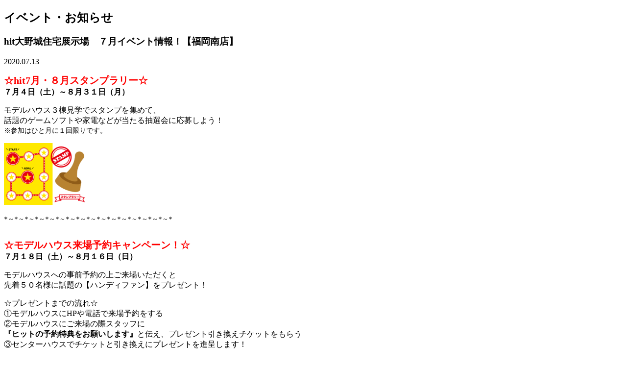

--- FILE ---
content_type: text/html; charset=UTF-8
request_url: https://www.universal-home.co.jp/info/hit%E5%A4%A7%E9%87%8E%E5%9F%8E%E4%BD%8F%E5%AE%85%E5%B1%95%E7%A4%BA%E5%A0%B4%E3%80%80%EF%BC%97%E6%9C%88%E3%82%A4%E3%83%99%E3%83%B3%E3%83%88%E6%83%85%E5%A0%B1%EF%BC%81/
body_size: 13385
content:
<!DOCTYPE html>
<html lang="ja">
<head>
<meta charset="UTF-8">
<meta name="viewport" content="width=device-width,initial-scale=1.0" />
<meta name="googlebot" content="NOODP, nofollow">
<meta name='robots' content='index, follow, max-image-preview:large, max-snippet:-1, max-video-preview:-1' />

	<!-- This site is optimized with the Yoast SEO plugin v20.7 - https://yoast.com/wordpress/plugins/seo/ -->
	<title>hit大野城住宅展示場　７月イベント情報！【福岡南店】 | ユニバーサルホーム福岡・佐賀エリア | 株式会社コスモス</title>
	<meta name="description" content="ユニバーサルホーム福岡・佐賀エリアのモデルハウスで開催予定、開催中のイベント情報やお知らせを掲載しております" />
	<link rel="canonical" href="https://www.universal-home.co.jp/info/hit大野城住宅展示場　７月イベント情報！/" />
	<meta property="og:locale" content="ja_JP" />
	<meta property="og:type" content="article" />
	<meta property="og:title" content="hit大野城住宅展示場　７月イベント情報！【福岡南店】 | ユニバーサルホーム福岡・佐賀エリア | 株式会社コスモス" />
	<meta property="og:description" content="ユニバーサルホーム福岡・佐賀エリアのモデルハウスで開催予定、開催中のイベント情報やお知らせを掲載しております" />
	<meta property="og:url" content="https://www.universal-home.co.jp/info/hit大野城住宅展示場　７月イベント情報！/" />
	<meta property="og:site_name" content="ユニバーサルホーム福岡・佐賀エリア | 株式会社コスモス" />
	<meta property="article:publisher" content="https://www.facebook.com/universalhome.cosmos" />
	<meta property="article:modified_time" content="2020-07-13T05:59:54+00:00" />
	<meta property="og:image" content="https://www.universal-home.co.jp/wordpress/wp-content/uploads/2020/07/sozai_image_81580-690x511.png" />
	<meta name="twitter:card" content="summary_large_image" />
	<script type="application/ld+json" class="yoast-schema-graph">{"@context":"https://schema.org","@graph":[{"@type":"WebPage","@id":"https://www.universal-home.co.jp/info/hit%e5%a4%a7%e9%87%8e%e5%9f%8e%e4%bd%8f%e5%ae%85%e5%b1%95%e7%a4%ba%e5%a0%b4%e3%80%80%ef%bc%97%e6%9c%88%e3%82%a4%e3%83%99%e3%83%b3%e3%83%88%e6%83%85%e5%a0%b1%ef%bc%81/","url":"https://www.universal-home.co.jp/info/hit%e5%a4%a7%e9%87%8e%e5%9f%8e%e4%bd%8f%e5%ae%85%e5%b1%95%e7%a4%ba%e5%a0%b4%e3%80%80%ef%bc%97%e6%9c%88%e3%82%a4%e3%83%99%e3%83%b3%e3%83%88%e6%83%85%e5%a0%b1%ef%bc%81/","name":"hit大野城住宅展示場　７月イベント情報！【福岡南店】 | ユニバーサルホーム福岡・佐賀エリア | 株式会社コスモス","isPartOf":{"@id":"https://www.universal-home.co.jp/#website"},"primaryImageOfPage":{"@id":"https://www.universal-home.co.jp/info/hit%e5%a4%a7%e9%87%8e%e5%9f%8e%e4%bd%8f%e5%ae%85%e5%b1%95%e7%a4%ba%e5%a0%b4%e3%80%80%ef%bc%97%e6%9c%88%e3%82%a4%e3%83%99%e3%83%b3%e3%83%88%e6%83%85%e5%a0%b1%ef%bc%81/#primaryimage"},"image":{"@id":"https://www.universal-home.co.jp/info/hit%e5%a4%a7%e9%87%8e%e5%9f%8e%e4%bd%8f%e5%ae%85%e5%b1%95%e7%a4%ba%e5%a0%b4%e3%80%80%ef%bc%97%e6%9c%88%e3%82%a4%e3%83%99%e3%83%b3%e3%83%88%e6%83%85%e5%a0%b1%ef%bc%81/#primaryimage"},"thumbnailUrl":"https://www.universal-home.co.jp/wordpress/wp-content/uploads/2020/07/sozai_image_81580-690x511.png","datePublished":"2020-07-13T01:58:54+00:00","dateModified":"2020-07-13T05:59:54+00:00","description":"ユニバーサルホーム福岡・佐賀エリアのモデルハウスで開催予定、開催中のイベント情報やお知らせを掲載しております","breadcrumb":{"@id":"https://www.universal-home.co.jp/info/hit%e5%a4%a7%e9%87%8e%e5%9f%8e%e4%bd%8f%e5%ae%85%e5%b1%95%e7%a4%ba%e5%a0%b4%e3%80%80%ef%bc%97%e6%9c%88%e3%82%a4%e3%83%99%e3%83%b3%e3%83%88%e6%83%85%e5%a0%b1%ef%bc%81/#breadcrumb"},"inLanguage":"ja","potentialAction":[{"@type":"ReadAction","target":["https://www.universal-home.co.jp/info/hit%e5%a4%a7%e9%87%8e%e5%9f%8e%e4%bd%8f%e5%ae%85%e5%b1%95%e7%a4%ba%e5%a0%b4%e3%80%80%ef%bc%97%e6%9c%88%e3%82%a4%e3%83%99%e3%83%b3%e3%83%88%e6%83%85%e5%a0%b1%ef%bc%81/"]}]},{"@type":"ImageObject","inLanguage":"ja","@id":"https://www.universal-home.co.jp/info/hit%e5%a4%a7%e9%87%8e%e5%9f%8e%e4%bd%8f%e5%ae%85%e5%b1%95%e7%a4%ba%e5%a0%b4%e3%80%80%ef%bc%97%e6%9c%88%e3%82%a4%e3%83%99%e3%83%b3%e3%83%88%e6%83%85%e5%a0%b1%ef%bc%81/#primaryimage","url":"https://www.universal-home.co.jp/wordpress/wp-content/uploads/2020/07/sozai_image_81580.png","contentUrl":"https://www.universal-home.co.jp/wordpress/wp-content/uploads/2020/07/sozai_image_81580.png","width":1480,"height":1096},{"@type":"BreadcrumbList","@id":"https://www.universal-home.co.jp/info/hit%e5%a4%a7%e9%87%8e%e5%9f%8e%e4%bd%8f%e5%ae%85%e5%b1%95%e7%a4%ba%e5%a0%b4%e3%80%80%ef%bc%97%e6%9c%88%e3%82%a4%e3%83%99%e3%83%b3%e3%83%88%e6%83%85%e5%a0%b1%ef%bc%81/#breadcrumb","itemListElement":[{"@type":"ListItem","position":1,"name":"TOP","item":"https://www.universal-home.co.jp/"},{"@type":"ListItem","position":2,"name":"イベント・お知らせ","item":"https://www.universal-home.co.jp/info/"},{"@type":"ListItem","position":3,"name":"各店舗のイベント情報","item":"https://www.universal-home.co.jp/info/i-category/event/"},{"@type":"ListItem","position":4,"name":"福岡南店","item":"https://www.universal-home.co.jp/info/i-category/event/minami-ten/"},{"@type":"ListItem","position":5,"name":"hit大野城住宅展示場　７月イベント情報！【福岡南店】"}]},{"@type":"WebSite","@id":"https://www.universal-home.co.jp/#website","url":"https://www.universal-home.co.jp/","name":"ユニバーサルホーム福岡・佐賀エリア | 株式会社コスモス","description":"ユニバーサルホーム福岡・佐賀エリア | 株式会社コスモス","potentialAction":[{"@type":"SearchAction","target":{"@type":"EntryPoint","urlTemplate":"https://www.universal-home.co.jp/?s={search_term_string}"},"query-input":"required name=search_term_string"}],"inLanguage":"ja"}]}</script>
	<!-- / Yoast SEO plugin. -->


		<!-- This site uses the Google Analytics by MonsterInsights plugin v8.12.1 - Using Analytics tracking - https://www.monsterinsights.com/ -->
							<script
				src="//www.googletagmanager.com/gtag/js?id=UA-35614433-1"  data-cfasync="false" data-wpfc-render="false" type="text/javascript" async></script>
			<script data-cfasync="false" data-wpfc-render="false" type="text/javascript">
				var mi_version = '8.12.1';
				var mi_track_user = true;
				var mi_no_track_reason = '';
				
								var disableStrs = [
															'ga-disable-UA-35614433-1',
									];

				/* Function to detect opted out users */
				function __gtagTrackerIsOptedOut() {
					for (var index = 0; index < disableStrs.length; index++) {
						if (document.cookie.indexOf(disableStrs[index] + '=true') > -1) {
							return true;
						}
					}

					return false;
				}

				/* Disable tracking if the opt-out cookie exists. */
				if (__gtagTrackerIsOptedOut()) {
					for (var index = 0; index < disableStrs.length; index++) {
						window[disableStrs[index]] = true;
					}
				}

				/* Opt-out function */
				function __gtagTrackerOptout() {
					for (var index = 0; index < disableStrs.length; index++) {
						document.cookie = disableStrs[index] + '=true; expires=Thu, 31 Dec 2099 23:59:59 UTC; path=/';
						window[disableStrs[index]] = true;
					}
				}

				if ('undefined' === typeof gaOptout) {
					function gaOptout() {
						__gtagTrackerOptout();
					}
				}
								window.dataLayer = window.dataLayer || [];

				window.MonsterInsightsDualTracker = {
					helpers: {},
					trackers: {},
				};
				if (mi_track_user) {
					function __gtagDataLayer() {
						dataLayer.push(arguments);
					}

					function __gtagTracker(type, name, parameters) {
						if (!parameters) {
							parameters = {};
						}

						if (parameters.send_to) {
							__gtagDataLayer.apply(null, arguments);
							return;
						}

						if (type === 'event') {
							
														parameters.send_to = monsterinsights_frontend.ua;
							__gtagDataLayer(type, name, parameters);
													} else {
							__gtagDataLayer.apply(null, arguments);
						}
					}

					__gtagTracker('js', new Date());
					__gtagTracker('set', {
						'developer_id.dZGIzZG': true,
											});
															__gtagTracker('config', 'UA-35614433-1', {"forceSSL":"true"} );
										window.gtag = __gtagTracker;										(function () {
						/* https://developers.google.com/analytics/devguides/collection/analyticsjs/ */
						/* ga and __gaTracker compatibility shim. */
						var noopfn = function () {
							return null;
						};
						var newtracker = function () {
							return new Tracker();
						};
						var Tracker = function () {
							return null;
						};
						var p = Tracker.prototype;
						p.get = noopfn;
						p.set = noopfn;
						p.send = function () {
							var args = Array.prototype.slice.call(arguments);
							args.unshift('send');
							__gaTracker.apply(null, args);
						};
						var __gaTracker = function () {
							var len = arguments.length;
							if (len === 0) {
								return;
							}
							var f = arguments[len - 1];
							if (typeof f !== 'object' || f === null || typeof f.hitCallback !== 'function') {
								if ('send' === arguments[0]) {
									var hitConverted, hitObject = false, action;
									if ('event' === arguments[1]) {
										if ('undefined' !== typeof arguments[3]) {
											hitObject = {
												'eventAction': arguments[3],
												'eventCategory': arguments[2],
												'eventLabel': arguments[4],
												'value': arguments[5] ? arguments[5] : 1,
											}
										}
									}
									if ('pageview' === arguments[1]) {
										if ('undefined' !== typeof arguments[2]) {
											hitObject = {
												'eventAction': 'page_view',
												'page_path': arguments[2],
											}
										}
									}
									if (typeof arguments[2] === 'object') {
										hitObject = arguments[2];
									}
									if (typeof arguments[5] === 'object') {
										Object.assign(hitObject, arguments[5]);
									}
									if ('undefined' !== typeof arguments[1].hitType) {
										hitObject = arguments[1];
										if ('pageview' === hitObject.hitType) {
											hitObject.eventAction = 'page_view';
										}
									}
									if (hitObject) {
										action = 'timing' === arguments[1].hitType ? 'timing_complete' : hitObject.eventAction;
										hitConverted = mapArgs(hitObject);
										__gtagTracker('event', action, hitConverted);
									}
								}
								return;
							}

							function mapArgs(args) {
								var arg, hit = {};
								var gaMap = {
									'eventCategory': 'event_category',
									'eventAction': 'event_action',
									'eventLabel': 'event_label',
									'eventValue': 'event_value',
									'nonInteraction': 'non_interaction',
									'timingCategory': 'event_category',
									'timingVar': 'name',
									'timingValue': 'value',
									'timingLabel': 'event_label',
									'page': 'page_path',
									'location': 'page_location',
									'title': 'page_title',
								};
								for (arg in args) {
																		if (!(!args.hasOwnProperty(arg) || !gaMap.hasOwnProperty(arg))) {
										hit[gaMap[arg]] = args[arg];
									} else {
										hit[arg] = args[arg];
									}
								}
								return hit;
							}

							try {
								f.hitCallback();
							} catch (ex) {
							}
						};
						__gaTracker.create = newtracker;
						__gaTracker.getByName = newtracker;
						__gaTracker.getAll = function () {
							return [];
						};
						__gaTracker.remove = noopfn;
						__gaTracker.loaded = true;
						window['__gaTracker'] = __gaTracker;
					})();
									} else {
										console.log("");
					(function () {
						function __gtagTracker() {
							return null;
						}

						window['__gtagTracker'] = __gtagTracker;
						window['gtag'] = __gtagTracker;
					})();
									}
			</script>
				<!-- / Google Analytics by MonsterInsights -->
		<script type="text/javascript">
window._wpemojiSettings = {"baseUrl":"https:\/\/s.w.org\/images\/core\/emoji\/14.0.0\/72x72\/","ext":".png","svgUrl":"https:\/\/s.w.org\/images\/core\/emoji\/14.0.0\/svg\/","svgExt":".svg","source":{"concatemoji":"https:\/\/www.universal-home.co.jp\/wordpress\/wp-includes\/js\/wp-emoji-release.min.js"}};
/*! This file is auto-generated */
!function(e,a,t){var n,r,o,i=a.createElement("canvas"),p=i.getContext&&i.getContext("2d");function s(e,t){p.clearRect(0,0,i.width,i.height),p.fillText(e,0,0);e=i.toDataURL();return p.clearRect(0,0,i.width,i.height),p.fillText(t,0,0),e===i.toDataURL()}function c(e){var t=a.createElement("script");t.src=e,t.defer=t.type="text/javascript",a.getElementsByTagName("head")[0].appendChild(t)}for(o=Array("flag","emoji"),t.supports={everything:!0,everythingExceptFlag:!0},r=0;r<o.length;r++)t.supports[o[r]]=function(e){if(p&&p.fillText)switch(p.textBaseline="top",p.font="600 32px Arial",e){case"flag":return s("\ud83c\udff3\ufe0f\u200d\u26a7\ufe0f","\ud83c\udff3\ufe0f\u200b\u26a7\ufe0f")?!1:!s("\ud83c\uddfa\ud83c\uddf3","\ud83c\uddfa\u200b\ud83c\uddf3")&&!s("\ud83c\udff4\udb40\udc67\udb40\udc62\udb40\udc65\udb40\udc6e\udb40\udc67\udb40\udc7f","\ud83c\udff4\u200b\udb40\udc67\u200b\udb40\udc62\u200b\udb40\udc65\u200b\udb40\udc6e\u200b\udb40\udc67\u200b\udb40\udc7f");case"emoji":return!s("\ud83e\udef1\ud83c\udffb\u200d\ud83e\udef2\ud83c\udfff","\ud83e\udef1\ud83c\udffb\u200b\ud83e\udef2\ud83c\udfff")}return!1}(o[r]),t.supports.everything=t.supports.everything&&t.supports[o[r]],"flag"!==o[r]&&(t.supports.everythingExceptFlag=t.supports.everythingExceptFlag&&t.supports[o[r]]);t.supports.everythingExceptFlag=t.supports.everythingExceptFlag&&!t.supports.flag,t.DOMReady=!1,t.readyCallback=function(){t.DOMReady=!0},t.supports.everything||(n=function(){t.readyCallback()},a.addEventListener?(a.addEventListener("DOMContentLoaded",n,!1),e.addEventListener("load",n,!1)):(e.attachEvent("onload",n),a.attachEvent("onreadystatechange",function(){"complete"===a.readyState&&t.readyCallback()})),(e=t.source||{}).concatemoji?c(e.concatemoji):e.wpemoji&&e.twemoji&&(c(e.twemoji),c(e.wpemoji)))}(window,document,window._wpemojiSettings);
</script>
<style type="text/css">
img.wp-smiley,
img.emoji {
	display: inline !important;
	border: none !important;
	box-shadow: none !important;
	height: 1em !important;
	width: 1em !important;
	margin: 0 0.07em !important;
	vertical-align: -0.1em !important;
	background: none !important;
	padding: 0 !important;
}
</style>
	<link rel='stylesheet' id='sbi_styles-css' href='https://www.universal-home.co.jp/wordpress/wp-content/plugins/instagram-feed/css/sbi-styles.min.css' type='text/css' media='all' />
<link rel='stylesheet' id='wp-block-library-css' href='https://www.universal-home.co.jp/wordpress/wp-includes/css/dist/block-library/style.min.css' type='text/css' media='all' />
<link rel='stylesheet' id='classic-theme-styles-css' href='https://www.universal-home.co.jp/wordpress/wp-includes/css/classic-themes.min.css' type='text/css' media='all' />
<style id='global-styles-inline-css' type='text/css'>
body{--wp--preset--color--black: #000000;--wp--preset--color--cyan-bluish-gray: #abb8c3;--wp--preset--color--white: #ffffff;--wp--preset--color--pale-pink: #f78da7;--wp--preset--color--vivid-red: #cf2e2e;--wp--preset--color--luminous-vivid-orange: #ff6900;--wp--preset--color--luminous-vivid-amber: #fcb900;--wp--preset--color--light-green-cyan: #7bdcb5;--wp--preset--color--vivid-green-cyan: #00d084;--wp--preset--color--pale-cyan-blue: #8ed1fc;--wp--preset--color--vivid-cyan-blue: #0693e3;--wp--preset--color--vivid-purple: #9b51e0;--wp--preset--gradient--vivid-cyan-blue-to-vivid-purple: linear-gradient(135deg,rgba(6,147,227,1) 0%,rgb(155,81,224) 100%);--wp--preset--gradient--light-green-cyan-to-vivid-green-cyan: linear-gradient(135deg,rgb(122,220,180) 0%,rgb(0,208,130) 100%);--wp--preset--gradient--luminous-vivid-amber-to-luminous-vivid-orange: linear-gradient(135deg,rgba(252,185,0,1) 0%,rgba(255,105,0,1) 100%);--wp--preset--gradient--luminous-vivid-orange-to-vivid-red: linear-gradient(135deg,rgba(255,105,0,1) 0%,rgb(207,46,46) 100%);--wp--preset--gradient--very-light-gray-to-cyan-bluish-gray: linear-gradient(135deg,rgb(238,238,238) 0%,rgb(169,184,195) 100%);--wp--preset--gradient--cool-to-warm-spectrum: linear-gradient(135deg,rgb(74,234,220) 0%,rgb(151,120,209) 20%,rgb(207,42,186) 40%,rgb(238,44,130) 60%,rgb(251,105,98) 80%,rgb(254,248,76) 100%);--wp--preset--gradient--blush-light-purple: linear-gradient(135deg,rgb(255,206,236) 0%,rgb(152,150,240) 100%);--wp--preset--gradient--blush-bordeaux: linear-gradient(135deg,rgb(254,205,165) 0%,rgb(254,45,45) 50%,rgb(107,0,62) 100%);--wp--preset--gradient--luminous-dusk: linear-gradient(135deg,rgb(255,203,112) 0%,rgb(199,81,192) 50%,rgb(65,88,208) 100%);--wp--preset--gradient--pale-ocean: linear-gradient(135deg,rgb(255,245,203) 0%,rgb(182,227,212) 50%,rgb(51,167,181) 100%);--wp--preset--gradient--electric-grass: linear-gradient(135deg,rgb(202,248,128) 0%,rgb(113,206,126) 100%);--wp--preset--gradient--midnight: linear-gradient(135deg,rgb(2,3,129) 0%,rgb(40,116,252) 100%);--wp--preset--duotone--dark-grayscale: url('#wp-duotone-dark-grayscale');--wp--preset--duotone--grayscale: url('#wp-duotone-grayscale');--wp--preset--duotone--purple-yellow: url('#wp-duotone-purple-yellow');--wp--preset--duotone--blue-red: url('#wp-duotone-blue-red');--wp--preset--duotone--midnight: url('#wp-duotone-midnight');--wp--preset--duotone--magenta-yellow: url('#wp-duotone-magenta-yellow');--wp--preset--duotone--purple-green: url('#wp-duotone-purple-green');--wp--preset--duotone--blue-orange: url('#wp-duotone-blue-orange');--wp--preset--font-size--small: 13px;--wp--preset--font-size--medium: 20px;--wp--preset--font-size--large: 36px;--wp--preset--font-size--x-large: 42px;--wp--preset--spacing--20: 0.44rem;--wp--preset--spacing--30: 0.67rem;--wp--preset--spacing--40: 1rem;--wp--preset--spacing--50: 1.5rem;--wp--preset--spacing--60: 2.25rem;--wp--preset--spacing--70: 3.38rem;--wp--preset--spacing--80: 5.06rem;--wp--preset--shadow--natural: 6px 6px 9px rgba(0, 0, 0, 0.2);--wp--preset--shadow--deep: 12px 12px 50px rgba(0, 0, 0, 0.4);--wp--preset--shadow--sharp: 6px 6px 0px rgba(0, 0, 0, 0.2);--wp--preset--shadow--outlined: 6px 6px 0px -3px rgba(255, 255, 255, 1), 6px 6px rgba(0, 0, 0, 1);--wp--preset--shadow--crisp: 6px 6px 0px rgba(0, 0, 0, 1);}:where(.is-layout-flex){gap: 0.5em;}body .is-layout-flow > .alignleft{float: left;margin-inline-start: 0;margin-inline-end: 2em;}body .is-layout-flow > .alignright{float: right;margin-inline-start: 2em;margin-inline-end: 0;}body .is-layout-flow > .aligncenter{margin-left: auto !important;margin-right: auto !important;}body .is-layout-constrained > .alignleft{float: left;margin-inline-start: 0;margin-inline-end: 2em;}body .is-layout-constrained > .alignright{float: right;margin-inline-start: 2em;margin-inline-end: 0;}body .is-layout-constrained > .aligncenter{margin-left: auto !important;margin-right: auto !important;}body .is-layout-constrained > :where(:not(.alignleft):not(.alignright):not(.alignfull)){max-width: var(--wp--style--global--content-size);margin-left: auto !important;margin-right: auto !important;}body .is-layout-constrained > .alignwide{max-width: var(--wp--style--global--wide-size);}body .is-layout-flex{display: flex;}body .is-layout-flex{flex-wrap: wrap;align-items: center;}body .is-layout-flex > *{margin: 0;}:where(.wp-block-columns.is-layout-flex){gap: 2em;}.has-black-color{color: var(--wp--preset--color--black) !important;}.has-cyan-bluish-gray-color{color: var(--wp--preset--color--cyan-bluish-gray) !important;}.has-white-color{color: var(--wp--preset--color--white) !important;}.has-pale-pink-color{color: var(--wp--preset--color--pale-pink) !important;}.has-vivid-red-color{color: var(--wp--preset--color--vivid-red) !important;}.has-luminous-vivid-orange-color{color: var(--wp--preset--color--luminous-vivid-orange) !important;}.has-luminous-vivid-amber-color{color: var(--wp--preset--color--luminous-vivid-amber) !important;}.has-light-green-cyan-color{color: var(--wp--preset--color--light-green-cyan) !important;}.has-vivid-green-cyan-color{color: var(--wp--preset--color--vivid-green-cyan) !important;}.has-pale-cyan-blue-color{color: var(--wp--preset--color--pale-cyan-blue) !important;}.has-vivid-cyan-blue-color{color: var(--wp--preset--color--vivid-cyan-blue) !important;}.has-vivid-purple-color{color: var(--wp--preset--color--vivid-purple) !important;}.has-black-background-color{background-color: var(--wp--preset--color--black) !important;}.has-cyan-bluish-gray-background-color{background-color: var(--wp--preset--color--cyan-bluish-gray) !important;}.has-white-background-color{background-color: var(--wp--preset--color--white) !important;}.has-pale-pink-background-color{background-color: var(--wp--preset--color--pale-pink) !important;}.has-vivid-red-background-color{background-color: var(--wp--preset--color--vivid-red) !important;}.has-luminous-vivid-orange-background-color{background-color: var(--wp--preset--color--luminous-vivid-orange) !important;}.has-luminous-vivid-amber-background-color{background-color: var(--wp--preset--color--luminous-vivid-amber) !important;}.has-light-green-cyan-background-color{background-color: var(--wp--preset--color--light-green-cyan) !important;}.has-vivid-green-cyan-background-color{background-color: var(--wp--preset--color--vivid-green-cyan) !important;}.has-pale-cyan-blue-background-color{background-color: var(--wp--preset--color--pale-cyan-blue) !important;}.has-vivid-cyan-blue-background-color{background-color: var(--wp--preset--color--vivid-cyan-blue) !important;}.has-vivid-purple-background-color{background-color: var(--wp--preset--color--vivid-purple) !important;}.has-black-border-color{border-color: var(--wp--preset--color--black) !important;}.has-cyan-bluish-gray-border-color{border-color: var(--wp--preset--color--cyan-bluish-gray) !important;}.has-white-border-color{border-color: var(--wp--preset--color--white) !important;}.has-pale-pink-border-color{border-color: var(--wp--preset--color--pale-pink) !important;}.has-vivid-red-border-color{border-color: var(--wp--preset--color--vivid-red) !important;}.has-luminous-vivid-orange-border-color{border-color: var(--wp--preset--color--luminous-vivid-orange) !important;}.has-luminous-vivid-amber-border-color{border-color: var(--wp--preset--color--luminous-vivid-amber) !important;}.has-light-green-cyan-border-color{border-color: var(--wp--preset--color--light-green-cyan) !important;}.has-vivid-green-cyan-border-color{border-color: var(--wp--preset--color--vivid-green-cyan) !important;}.has-pale-cyan-blue-border-color{border-color: var(--wp--preset--color--pale-cyan-blue) !important;}.has-vivid-cyan-blue-border-color{border-color: var(--wp--preset--color--vivid-cyan-blue) !important;}.has-vivid-purple-border-color{border-color: var(--wp--preset--color--vivid-purple) !important;}.has-vivid-cyan-blue-to-vivid-purple-gradient-background{background: var(--wp--preset--gradient--vivid-cyan-blue-to-vivid-purple) !important;}.has-light-green-cyan-to-vivid-green-cyan-gradient-background{background: var(--wp--preset--gradient--light-green-cyan-to-vivid-green-cyan) !important;}.has-luminous-vivid-amber-to-luminous-vivid-orange-gradient-background{background: var(--wp--preset--gradient--luminous-vivid-amber-to-luminous-vivid-orange) !important;}.has-luminous-vivid-orange-to-vivid-red-gradient-background{background: var(--wp--preset--gradient--luminous-vivid-orange-to-vivid-red) !important;}.has-very-light-gray-to-cyan-bluish-gray-gradient-background{background: var(--wp--preset--gradient--very-light-gray-to-cyan-bluish-gray) !important;}.has-cool-to-warm-spectrum-gradient-background{background: var(--wp--preset--gradient--cool-to-warm-spectrum) !important;}.has-blush-light-purple-gradient-background{background: var(--wp--preset--gradient--blush-light-purple) !important;}.has-blush-bordeaux-gradient-background{background: var(--wp--preset--gradient--blush-bordeaux) !important;}.has-luminous-dusk-gradient-background{background: var(--wp--preset--gradient--luminous-dusk) !important;}.has-pale-ocean-gradient-background{background: var(--wp--preset--gradient--pale-ocean) !important;}.has-electric-grass-gradient-background{background: var(--wp--preset--gradient--electric-grass) !important;}.has-midnight-gradient-background{background: var(--wp--preset--gradient--midnight) !important;}.has-small-font-size{font-size: var(--wp--preset--font-size--small) !important;}.has-medium-font-size{font-size: var(--wp--preset--font-size--medium) !important;}.has-large-font-size{font-size: var(--wp--preset--font-size--large) !important;}.has-x-large-font-size{font-size: var(--wp--preset--font-size--x-large) !important;}
.wp-block-navigation a:where(:not(.wp-element-button)){color: inherit;}
:where(.wp-block-columns.is-layout-flex){gap: 2em;}
.wp-block-pullquote{font-size: 1.5em;line-height: 1.6;}
</style>
<link rel='stylesheet' id='contact-form-7-css' href='https://www.universal-home.co.jp/wordpress/wp-content/plugins/contact-form-7/includes/css/styles.css' type='text/css' media='all' />
<script type='text/javascript' src='https://www.universal-home.co.jp/wordpress/wp-content/plugins/google-analytics-for-wordpress/assets/js/frontend-gtag.min.js' id='monsterinsights-frontend-script-js'></script>
<script data-cfasync="false" data-wpfc-render="false" type="text/javascript" id='monsterinsights-frontend-script-js-extra'>/* <![CDATA[ */
var monsterinsights_frontend = {"js_events_tracking":"true","download_extensions":"doc,pdf,ppt,zip,xls,docx,pptx,xlsx","inbound_paths":"[]","home_url":"https:\/\/www.universal-home.co.jp","hash_tracking":"false","ua":"UA-35614433-1","v4_id":""};/* ]]> */
</script>
<link rel="https://api.w.org/" href="https://www.universal-home.co.jp/wp-json/" /><link rel="EditURI" type="application/rsd+xml" title="RSD" href="https://www.universal-home.co.jp/wordpress/xmlrpc.php?rsd" />
<link rel="wlwmanifest" type="application/wlwmanifest+xml" href="https://www.universal-home.co.jp/wordpress/wp-includes/wlwmanifest.xml" />
<link rel='shortlink' href='https://www.universal-home.co.jp/?p=17041' />
<link rel="alternate" type="application/json+oembed" href="https://www.universal-home.co.jp/wp-json/oembed/1.0/embed?url=https%3A%2F%2Fwww.universal-home.co.jp%2Finfo%2Fhit%25e5%25a4%25a7%25e9%2587%258e%25e5%259f%258e%25e4%25bd%258f%25e5%25ae%2585%25e5%25b1%2595%25e7%25a4%25ba%25e5%25a0%25b4%25e3%2580%2580%25ef%25bc%2597%25e6%259c%2588%25e3%2582%25a4%25e3%2583%2599%25e3%2583%25b3%25e3%2583%2588%25e6%2583%2585%25e5%25a0%25b1%25ef%25bc%2581%2F" />
<link rel="alternate" type="text/xml+oembed" href="https://www.universal-home.co.jp/wp-json/oembed/1.0/embed?url=https%3A%2F%2Fwww.universal-home.co.jp%2Finfo%2Fhit%25e5%25a4%25a7%25e9%2587%258e%25e5%259f%258e%25e4%25bd%258f%25e5%25ae%2585%25e5%25b1%2595%25e7%25a4%25ba%25e5%25a0%25b4%25e3%2580%2580%25ef%25bc%2597%25e6%259c%2588%25e3%2582%25a4%25e3%2583%2599%25e3%2583%25b3%25e3%2583%2588%25e6%2583%2585%25e5%25a0%25b1%25ef%25bc%2581%2F&#038;format=xml" />
<script type="text/javascript">
	window._se_plugin_version = '8.1.9';
</script>
<link rel="shortcut icon" href="/favicon.ico" />
<link rel="stylesheet" href="https://www.universal-home.co.jp/wordpress/wp-content/themes/universalhome/css/2023.css">
<!-- <link rel="stylesheet" href="https://www.universal-home.co.jp/wordpress/wp-content/themes/universalhome/css/faq.css"> -->

</head>

<body id="top" >

<div id="fix-box">

	<!-- header -->
	<header id="header">
		<!-- <div id="header_wrap">
			<div class="container">
				<h1 class="logo"><a href="https://www.universal-home.co.jp"><img src="https://www.universal-home.co.jp/wordpress/wp-content/themes/universalhome/img/common/logo.svg" width="210" alt="ユニバーサルホーム福岡・佐賀エリア | 株式会社コスモス"></a></h1>
				<p class="description">ユニバーサルホーム福岡・佐賀エリア | 株式会社コスモス</p>
			</div>
			<ul class="buttons">
				<li class="reserve">
					<a href="/flow/" class="lineup fade">
						<span class="icon"><img src="https://www.universal-home.co.jp/wordpress/wp-content/themes/universalhome/img/common/icon_buttons_house.png" alt=""></span><span class="pc">モデルハウスご</span>来場予約
					</a>
				</li>
				<li class="social">
					<a href="https://www.instagram.com/universalhome_cosmos/" target="_blank" class="lineup fade">
						<img src="https://www.universal-home.co.jp/wordpress/wp-content/themes/universalhome/img/common/icon_instagram.svg" width="36" height="36" alt="Instagram">
					</a>
				</li>
				<li class="social">
					<a href="https://www.youtube.com/channel/UCJ13yWbUK5k_A6EBQBFi5ZQ" target="_blank" class="lineup fade">
						<img src="https://www.universal-home.co.jp/wordpress/wp-content/themes/universalhome/img/common/icon_youtube.svg" width="36" height="36" alt="YouTube">
					</a>
				</li>
				<li id="sp-menu"><div class="button"><i class="fa fa-bars"></i>MENU</div></li>
			</ul>
		</div> -->
	</header>

	<!-- global -->
	<!-- <nav id="global">
		<div id="global_wrap">
			<ul id="menu-global" class="clearfix"><li id="menu-item-1817" class="menu-item menu-item-type-custom menu-item-object-custom menu-item-1817"><a href="https://www.universal-home.co.jp/wordpress/staff/">【動画】優秀な仲間達</a></li>
<li id="menu-item-1818" class="menu-item menu-item-type-post_type menu-item-object-page menu-item-1818"><a href="https://www.universal-home.co.jp/?page_id=230">福岡・佐賀のモデルハウス</a></li>
<li id="menu-item-1819" class="menu-item menu-item-type-post_type menu-item-object-page menu-item-1819"><a href="https://www.universal-home.co.jp/?page_id=256">予約してご来場ください</a></li>
<li id="menu-item-1820" class="menu-item menu-item-type-post_type menu-item-object-page menu-item-1820"><a href="https://www.universal-home.co.jp/?page_id=258">優良法人として表彰される理由</a></li>
<li id="menu-item-1821" class="menu-item menu-item-type-custom menu-item-object-custom menu-item-1821"><a href="https://www.universal-home.co.jp/wordpress/case/">お客様の声（施工事例）</a></li>
</ul>		</div>

		<div id="global_sp">
			<ul>
				<li><a href="/staff/">【動画】優秀な仲間達</a></li>
				<li><a href="/modelhouse/">福岡・佐賀のモデルハウス</a></li>
				<li><a href="/flow/">予約してご来場ください</a></li>
				<li><a href="/reason/">優良法人として表彰される理由</a></li>
				<li><a href="/case/">お客様の声（施工事例）</a></li>
				<li><a href="/company/">会社概要</a></li>
				<li><a href="/recruit/">採用情報</a></li>
				<li><a href="/info/">イベント・お知らせ</a></li>
				<li><a href="/faq/">家づくりのQ＆A</a></li>

				<li><a href="/lineup/">商品ラインナップ</a></li>
				<li><a href="/bunjo/">分譲地情報のご案内</a></li>
			</ul>
		</div>
	</nav> -->
	<!-- /global -->
</div>

<!-- breadcrumb -->
<!-- <div id="breadcrumb">
	<div id="breadcrumb_wrap" class="clearfix">
		<p><span><span><a href="https://www.universal-home.co.jp/">TOP</a></span> &gt; <span><a href="https://www.universal-home.co.jp/info/">イベント・お知らせ</a></span> &gt; <span><a href="https://www.universal-home.co.jp/info/i-category/event/">各店舗のイベント情報</a></span> &gt; <span><a href="https://www.universal-home.co.jp/info/i-category/event/minami-ten/">福岡南店</a></span> &gt; <span class="breadcrumb_last" aria-current="page">hit大野城住宅展示場　７月イベント情報！【福岡南店】</span></span></p>	</div>
</div> -->
<!-- /breadcrumb -->

<!-- main -->
<div id="main">
	<div id="main_wrap" class="clearfix">

		<section>

			<h1 class="page-title">イベント・お知らせ</h1>

			<!-- contents -->
			<div id="contents" class="clearfix">

									<article class="post-17041 info type-info status-publish hentry info_category-minami-ten">
						<h1 class="post-title">hit大野城住宅展示場　７月イベント情報！【福岡南店】 </h1>
						<p class="date"><time datetime="2020-07-13"><i class="fa fa-clock-o"></i> 2020.07.13</time></p>
						<div class="content wysiwyg clearfix">
							<p><span style="font-size: 20px;"><strong><span style="color: #ff0000;">☆hit7月・８月スタンプラリー☆<br />
</span></strong></span><strong>７月４日（土）～８月３１日（月）</strong></p>
<p>モデルハウス３棟見学でスタンプを集めて、<br />
話題のゲームソフトや家電などが当たる抽選会に応募しよう！<br />
<span style="font-size: 14px;">※参加はひと月に１回限りです。</span></p>
<p><a class="colorbox" href="https://www.universal-home.co.jp/wordpress/wp-content/uploads/2020/07/sozai_image_81580.png"><img decoding="async" class="alignnone wp-image-17056" src="https://www.universal-home.co.jp/wordpress/wp-content/uploads/2020/07/sozai_image_81580-690x511.png" alt="" width="170" height="126" srcset="https://www.universal-home.co.jp/wordpress/wp-content/uploads/2020/07/sozai_image_81580-690x511.png 690w, https://www.universal-home.co.jp/wordpress/wp-content/uploads/2020/07/sozai_image_81580-750x555.png 750w, https://www.universal-home.co.jp/wordpress/wp-content/uploads/2020/07/sozai_image_81580-768x569.png 768w, https://www.universal-home.co.jp/wordpress/wp-content/uploads/2020/07/sozai_image_81580-430x318.png 430w, https://www.universal-home.co.jp/wordpress/wp-content/uploads/2020/07/sozai_image_81580-240x178.png 240w, https://www.universal-home.co.jp/wordpress/wp-content/uploads/2020/07/sozai_image_81580-490x363.png 490w, https://www.universal-home.co.jp/wordpress/wp-content/uploads/2020/07/sozai_image_81580-120x90.png 120w, https://www.universal-home.co.jp/wordpress/wp-content/uploads/2020/07/sozai_image_81580.png 1480w" sizes="(max-width: 170px) 100vw, 170px" /></a></p>
<pre>*～*～*～*～*～*～*～*～*～*～*～*～*～*～*～*～*

</pre>
<p><span style="font-size: 20px;"><strong><span style="color: #ff0000;">☆モデルハウス来場予約キャンペーン！</span></strong><span style="color: #ff0000;"><strong>☆<br />
</strong></span></span><strong>７月１８日（土）～８月１６日（日）</strong></p>
<p>モデルハウスへの事前予約の上ご来場いただくと<br />
先着５０名様に話題の【ハンディファン】をプレゼント！</p>
<p>☆プレゼントまでの流れ☆<br />
①モデルハウスにHPや電話で来場予約をする<br />
②モデルハウスにご来場の際スタッフに<br />
<strong>『ヒットの予約特典をお願いします』</strong>と伝え、プレゼント引き換えチケットをもらう<br />
③センターハウスでチケットと引き換えにプレゼントを進呈します！</p>
<p>来場予約はコチラから↓</p>
<p><a class="colorbox" href="https://www.universal-home.co.jp/wordpress/wp-content/uploads/2020/07/c13157e004dacf61d5340da6b391660f.png"><img decoding="async" loading="lazy" width="66" height="66" class="alignnone size-full wp-image-17058" src="https://www.universal-home.co.jp/wordpress/wp-content/uploads/2020/07/c13157e004dacf61d5340da6b391660f.png" alt="" srcset="https://www.universal-home.co.jp/wordpress/wp-content/uploads/2020/07/c13157e004dacf61d5340da6b391660f.png 66w, https://www.universal-home.co.jp/wordpress/wp-content/uploads/2020/07/c13157e004dacf61d5340da6b391660f-60x60.png 60w" sizes="(max-width: 66px) 100vw, 66px" /></a></p>
<p>ユニバーサルホーム福岡南店</p>
<p>Tel：０９２－５８９－８７７８</p>
<p>*～*～*～*～*～*～*～*～*～*～*～*～*～*～*～*～*</p>
<p><span style="color: #ff0000;"><span style="font-size: 20px;"><strong>☆</strong></span><strong><span style="font-size: 20px;">instagramに投稿してプレゼントをゲットしよう！☆<br />
</span></strong></span><strong>７月２３日（木祝）～７月２６日（日）</strong></p>
<p>４連休にヒットで開催中の各種イベントに参加してInstagramで投稿してね♪<br />
ヒットで開催されるイベントにまつわる写真なら、どんなものでもOK！<br />
抽選で各１名様に【ホイップる】または【LaQ】のキットが当たります！</p>
<p>【応募方法】<br />
①hit公式アカウント【＠hit_jyutaku】をフォロー<br />
②イベントにまつわる写真を撮影<br />
③画像に【＠hit_jyutaku】をタグ付け<br />
④希望商品のハッシュタグ【＃ホイップる】または【＃ラキュー】をつけて投稿</p>
<p>*～*～*～*～*～*～*～*～*～*～*～*～*～*～*～*～*</p>
<pre><span style="color: #ff0000;"><span style="font-size: 20px;"><strong>☆</strong></span><span style="font-size: 20px;"><strong>びしょぬれ！水遊びワルード☆
</strong></span></span><strong>７月２３日（祝木）・２４日（祝金）　１１：００～１７：００</strong></pre>
<p>びっくりバケツやウォーターバズーカ、ミニプールで水遊びを楽しもう！<br />
暑い夏に涼みに来てね！シャボン玉タイムもあるよ！</p>
<p>&nbsp;</p>
<p>※入場制限及び、完全入れ替え制あり<a class="colorbox" href="https://www.universal-home.co.jp/wordpress/wp-content/uploads/2020/07/sozai_image_90506.jpg"><img decoding="async" loading="lazy" class="wp-image-17055 alignleft" src="https://www.universal-home.co.jp/wordpress/wp-content/uploads/2020/07/sozai_image_90506-690x597.jpg" alt="" width="188" height="163" srcset="https://www.universal-home.co.jp/wordpress/wp-content/uploads/2020/07/sozai_image_90506-690x597.jpg 690w, https://www.universal-home.co.jp/wordpress/wp-content/uploads/2020/07/sozai_image_90506-651x563.jpg 651w, https://www.universal-home.co.jp/wordpress/wp-content/uploads/2020/07/sozai_image_90506-430x372.jpg 430w, https://www.universal-home.co.jp/wordpress/wp-content/uploads/2020/07/sozai_image_90506-240x208.jpg 240w, https://www.universal-home.co.jp/wordpress/wp-content/uploads/2020/07/sozai_image_90506-490x424.jpg 490w, https://www.universal-home.co.jp/wordpress/wp-content/uploads/2020/07/sozai_image_90506.jpg 740w" sizes="(max-width: 188px) 100vw, 188px" /></a></p>
<p>&nbsp;</p>
<p>&nbsp;</p>
<p>&nbsp;</p>
<p>&nbsp;</p>
<p>&nbsp;</p>
<p>*～*～*～*～*～*～*～*～*～*～*～*～*～*～*～*～*</p>
<p><span style="font-size: 20px;"><strong><span style="color: #ff0000;">☆hit夏の抽選会☆<br />
</span></strong></span><strong>７月２５日（土）・２６日（日）</strong></p>
<p>豪華花火セットが当たる！<br />
豪華花火セットが当たる、ハズレなしの抽選会に参加しよう♪</p>
<pre>*～*～*～*～*～*～*～*～*～*～*～*～*～*～*～*～*
</pre>
						</div>

												
						<p class="page-link">
							<a href="https://www.universal-home.co.jp/info/%e3%80%90%e3%82%a4%e3%83%99%e3%83%b3%e3%83%88%e5%a0%b1%e5%91%8a%e3%80%91%e5%ae%8c%e6%88%90%e8%a6%8b%e5%ad%a6%e4%bc%9a%ef%bc%88in%e5%b2%a1%e5%9e%a3%e7%94%ba%ef%bc%89%e3%82%92%e9%96%8b%e5%82%ac%e3%81%97/" rel="prev">≪ 前の記事へ</a>							<a href="https://www.universal-home.co.jp/info/ ">記事一覧へ</a>
							<a href="https://www.universal-home.co.jp/info/%e5%ae%8c%e6%88%90%e8%a6%8b%e5%ad%a6%e4%bc%9a%ef%bc%88%e5%ae%8c%e5%85%a8%e4%ba%88%e7%b4%84%e5%88%b6%e3%83%bb%e4%b9%85%e5%b1%b1%e7%94%ba%ef%bc%89%e9%96%8b%e5%82%ac%e3%80%818%e6%9c%888%e6%97%a5%ef%bc%88/" rel="next">次の記事へ ≫</a>						</p>
					</article>
				
			</div>
			<!-- /contents -->

			<aside id="sidebar">

	<dl class="widget">
		<dt class="title">カテゴリー</dt>
		<dd>
			<ul>
					<li class="cat-item cat-item-54"><a href="https://www.universal-home.co.jp/info/i-category/event/">各店舗のイベント情報</a>
<ul class='children'>
	<li class="cat-item cat-item-98"><a href="https://www.universal-home.co.jp/info/i-category/event/head-office/">本社</a>
</li>
	<li class="cat-item cat-item-90"><a href="https://www.universal-home.co.jp/info/i-category/event/nishi-ten/">福岡西店</a>
</li>
	<li class="cat-item cat-item-91"><a href="https://www.universal-home.co.jp/info/i-category/event/minami-ten/">福岡南店</a>
</li>
	<li class="cat-item cat-item-92"><a href="https://www.universal-home.co.jp/info/i-category/event/marina/">福岡マリナ通り店</a>
</li>
	<li class="cat-item cat-item-93"><a href="https://www.universal-home.co.jp/info/i-category/event/munakata-ten/">宗像店</a>
</li>
	<li class="cat-item cat-item-94"><a href="https://www.universal-home.co.jp/info/i-category/event/karatsu-ten/">唐津店</a>
</li>
	<li class="cat-item cat-item-96"><a href="https://www.universal-home.co.jp/info/i-category/event/reform/">アフターサービス・リフォーム部</a>
</li>
</ul>
</li>
	<li class="cat-item cat-item-65"><a href="https://www.universal-home.co.jp/info/i-category/open-house/">各地域の現場見学会</a>
</li>
	<li class="cat-item cat-item-97"><a href="https://www.universal-home.co.jp/info/i-category/subdivision/">分譲地情報</a>
</li>
	<li class="cat-item cat-item-115"><a href="https://www.universal-home.co.jp/info/i-category/news/">そのほかのお知らせ</a>
</li>
			</ul>
		</dd>
	</dl>
	<dl class="widget">
		<dt class="title">新着</dt>
		<dd>
			<ul>
									<li>
						<a href="https://www.universal-home.co.jp/info/%e5%b9%b3%e5%b1%8b%e3%81%8c%e4%ba%ba%e6%b0%97%e3%81%aa%e7%90%86%e7%94%b1%e3%80%81%e5%ae%9f%e3%81%af%e3%80%8c%e2%97%8b%e2%97%8b%e3%80%8d%e3%81%a7%e3%81%97%e3%81%9f%e2%ad%90/">平屋が人気な理由、実は「○○」でした&#x2b50;</a>
					</li>
									<li>
						<a href="https://www.universal-home.co.jp/info/%e3%80%90%e5%94%90%e6%b4%a5%e5%ba%97%e3%80%91%e5%ad%90%e8%82%b2%e3%81%a6%e4%b8%96%e4%bb%a3%e3%81%8c%e3%80%8c%e5%bb%ba%e3%81%a6%e3%81%a6%e8%89%af%e3%81%8b%e3%81%a3%e3%81%9f%e3%80%8d%e3%81%a8%e6%80%9d/">【唐津店】子育て世代が「建てて良かった」と思う家の共通点&#x1f3e0;&#x2728;</a>
					</li>
									<li>
						<a href="https://www.universal-home.co.jp/info/%e3%80%90%e5%94%90%e6%b4%a5%e5%ba%97%e3%80%91%e6%96%b0%e5%b9%b4%e3%81%ae%e5%ae%b6%e3%81%a5%e3%81%8f%e3%82%8a%e3%81%af%e3%82%b3%e3%82%b3%e3%81%8b%e3%82%89%e5%a7%8b%e3%81%be%e3%82%8b%ef%bc%81%e6%96%b0/">【唐津店】新年の家づくりはココから始まる！新春ユニバの大感謝祭&#x1f3e0;&#x2728;</a>
					</li>
									<li>
						<a href="https://www.universal-home.co.jp/info/%e3%80%90%e5%94%90%e6%b4%a5%e5%ba%97%e3%80%91%e5%b9%b4%e6%9c%ab%e5%b9%b4%e5%a7%8b%e4%bc%91%e6%9a%87%e3%81%ae%e3%81%8a%e7%9f%a5%e3%82%89%e3%81%9b/">【唐津店】年末年始休暇のお知らせ</a>
					</li>
									<li>
						<a href="https://www.universal-home.co.jp/info/%e3%80%90%e5%94%90%e6%b4%a5%e5%ba%97%e3%80%912026%e5%b9%b41%e6%9c%88%e3%81%ae%e5%96%b6%e6%a5%ad%e6%97%a5%e3%82%ab%e3%83%ac%e3%83%b3%e3%83%80%e3%83%bc%e3%81%ae%e3%81%94%e6%a1%88%e5%86%85/">【唐津店】2026年1月の営業日カレンダーのご案内</a>
					</li>
							</ul>
		</dd>
	</dl>
	<dl class="widget">
		<dt class="title">アーカイブ</dt>
		<dd>
			<select name="archive-dropdown" onChange='document.location.href=this.options[this.selectedIndex].value;'>
				<option value="">月を選択</option>
					<option value='https://www.universal-home.co.jp/info/2026/01/'> 2026年1月 &nbsp;(3)</option>
	<option value='https://www.universal-home.co.jp/info/2025/12/'> 2025年12月 &nbsp;(5)</option>
	<option value='https://www.universal-home.co.jp/info/2025/11/'> 2025年11月 &nbsp;(2)</option>
	<option value='https://www.universal-home.co.jp/info/2025/10/'> 2025年10月 &nbsp;(5)</option>
	<option value='https://www.universal-home.co.jp/info/2025/09/'> 2025年9月 &nbsp;(6)</option>
	<option value='https://www.universal-home.co.jp/info/2025/08/'> 2025年8月 &nbsp;(6)</option>
	<option value='https://www.universal-home.co.jp/info/2025/07/'> 2025年7月 &nbsp;(4)</option>
	<option value='https://www.universal-home.co.jp/info/2025/06/'> 2025年6月 &nbsp;(5)</option>
	<option value='https://www.universal-home.co.jp/info/2025/05/'> 2025年5月 &nbsp;(3)</option>
	<option value='https://www.universal-home.co.jp/info/2023/04/'> 2023年4月 &nbsp;(4)</option>
	<option value='https://www.universal-home.co.jp/info/2023/03/'> 2023年3月 &nbsp;(4)</option>
	<option value='https://www.universal-home.co.jp/info/2023/02/'> 2023年2月 &nbsp;(3)</option>
	<option value='https://www.universal-home.co.jp/info/2023/01/'> 2023年1月 &nbsp;(6)</option>
	<option value='https://www.universal-home.co.jp/info/2022/12/'> 2022年12月 &nbsp;(4)</option>
	<option value='https://www.universal-home.co.jp/info/2022/11/'> 2022年11月 &nbsp;(4)</option>
	<option value='https://www.universal-home.co.jp/info/2022/10/'> 2022年10月 &nbsp;(11)</option>
	<option value='https://www.universal-home.co.jp/info/2022/09/'> 2022年9月 &nbsp;(17)</option>
	<option value='https://www.universal-home.co.jp/info/2022/08/'> 2022年8月 &nbsp;(20)</option>
	<option value='https://www.universal-home.co.jp/info/2022/07/'> 2022年7月 &nbsp;(18)</option>
	<option value='https://www.universal-home.co.jp/info/2022/06/'> 2022年6月 &nbsp;(17)</option>
	<option value='https://www.universal-home.co.jp/info/2022/05/'> 2022年5月 &nbsp;(12)</option>
	<option value='https://www.universal-home.co.jp/info/2022/04/'> 2022年4月 &nbsp;(14)</option>
	<option value='https://www.universal-home.co.jp/info/2022/03/'> 2022年3月 &nbsp;(3)</option>
	<option value='https://www.universal-home.co.jp/info/2022/02/'> 2022年2月 &nbsp;(7)</option>
	<option value='https://www.universal-home.co.jp/info/2022/01/'> 2022年1月 &nbsp;(6)</option>
	<option value='https://www.universal-home.co.jp/info/2021/12/'> 2021年12月 &nbsp;(12)</option>
	<option value='https://www.universal-home.co.jp/info/2021/11/'> 2021年11月 &nbsp;(7)</option>
	<option value='https://www.universal-home.co.jp/info/2021/10/'> 2021年10月 &nbsp;(5)</option>
	<option value='https://www.universal-home.co.jp/info/2021/09/'> 2021年9月 &nbsp;(4)</option>
	<option value='https://www.universal-home.co.jp/info/2021/08/'> 2021年8月 &nbsp;(10)</option>
	<option value='https://www.universal-home.co.jp/info/2021/07/'> 2021年7月 &nbsp;(7)</option>
	<option value='https://www.universal-home.co.jp/info/2021/06/'> 2021年6月 &nbsp;(3)</option>
	<option value='https://www.universal-home.co.jp/info/2021/05/'> 2021年5月 &nbsp;(5)</option>
	<option value='https://www.universal-home.co.jp/info/2021/04/'> 2021年4月 &nbsp;(9)</option>
	<option value='https://www.universal-home.co.jp/info/2021/03/'> 2021年3月 &nbsp;(8)</option>
	<option value='https://www.universal-home.co.jp/info/2021/02/'> 2021年2月 &nbsp;(6)</option>
	<option value='https://www.universal-home.co.jp/info/2021/01/'> 2021年1月 &nbsp;(6)</option>
	<option value='https://www.universal-home.co.jp/info/2020/12/'> 2020年12月 &nbsp;(11)</option>
	<option value='https://www.universal-home.co.jp/info/2020/11/'> 2020年11月 &nbsp;(5)</option>
	<option value='https://www.universal-home.co.jp/info/2020/10/'> 2020年10月 &nbsp;(4)</option>
	<option value='https://www.universal-home.co.jp/info/2020/09/'> 2020年9月 &nbsp;(10)</option>
	<option value='https://www.universal-home.co.jp/info/2020/08/'> 2020年8月 &nbsp;(8)</option>
	<option value='https://www.universal-home.co.jp/info/2020/07/'> 2020年7月 &nbsp;(15)</option>
	<option value='https://www.universal-home.co.jp/info/2020/06/'> 2020年6月 &nbsp;(7)</option>
	<option value='https://www.universal-home.co.jp/info/2020/05/'> 2020年5月 &nbsp;(6)</option>
	<option value='https://www.universal-home.co.jp/info/2020/04/'> 2020年4月 &nbsp;(7)</option>
	<option value='https://www.universal-home.co.jp/info/2020/03/'> 2020年3月 &nbsp;(5)</option>
	<option value='https://www.universal-home.co.jp/info/2020/02/'> 2020年2月 &nbsp;(12)</option>
	<option value='https://www.universal-home.co.jp/info/2020/01/'> 2020年1月 &nbsp;(11)</option>
	<option value='https://www.universal-home.co.jp/info/2019/12/'> 2019年12月 &nbsp;(10)</option>
	<option value='https://www.universal-home.co.jp/info/2019/11/'> 2019年11月 &nbsp;(13)</option>
	<option value='https://www.universal-home.co.jp/info/2019/10/'> 2019年10月 &nbsp;(10)</option>
	<option value='https://www.universal-home.co.jp/info/2019/09/'> 2019年9月 &nbsp;(11)</option>
	<option value='https://www.universal-home.co.jp/info/2019/08/'> 2019年8月 &nbsp;(15)</option>
	<option value='https://www.universal-home.co.jp/info/2019/07/'> 2019年7月 &nbsp;(4)</option>
	<option value='https://www.universal-home.co.jp/info/2019/06/'> 2019年6月 &nbsp;(9)</option>
	<option value='https://www.universal-home.co.jp/info/2019/05/'> 2019年5月 &nbsp;(6)</option>
	<option value='https://www.universal-home.co.jp/info/2019/04/'> 2019年4月 &nbsp;(7)</option>
	<option value='https://www.universal-home.co.jp/info/2019/03/'> 2019年3月 &nbsp;(5)</option>
	<option value='https://www.universal-home.co.jp/info/2019/01/'> 2019年1月 &nbsp;(2)</option>
	<option value='https://www.universal-home.co.jp/info/2018/12/'> 2018年12月 &nbsp;(7)</option>
	<option value='https://www.universal-home.co.jp/info/2018/11/'> 2018年11月 &nbsp;(2)</option>
	<option value='https://www.universal-home.co.jp/info/2018/10/'> 2018年10月 &nbsp;(3)</option>
	<option value='https://www.universal-home.co.jp/info/2018/09/'> 2018年9月 &nbsp;(3)</option>
	<option value='https://www.universal-home.co.jp/info/2018/08/'> 2018年8月 &nbsp;(7)</option>
	<option value='https://www.universal-home.co.jp/info/2018/07/'> 2018年7月 &nbsp;(2)</option>
	<option value='https://www.universal-home.co.jp/info/2018/06/'> 2018年6月 &nbsp;(5)</option>
	<option value='https://www.universal-home.co.jp/info/2018/05/'> 2018年5月 &nbsp;(1)</option>
	<option value='https://www.universal-home.co.jp/info/2018/04/'> 2018年4月 &nbsp;(2)</option>
	<option value='https://www.universal-home.co.jp/info/2018/03/'> 2018年3月 &nbsp;(2)</option>
	<option value='https://www.universal-home.co.jp/info/2018/02/'> 2018年2月 &nbsp;(5)</option>
	<option value='https://www.universal-home.co.jp/info/2018/01/'> 2018年1月 &nbsp;(11)</option>
	<option value='https://www.universal-home.co.jp/info/2017/12/'> 2017年12月 &nbsp;(4)</option>
	<option value='https://www.universal-home.co.jp/info/2017/11/'> 2017年11月 &nbsp;(10)</option>
	<option value='https://www.universal-home.co.jp/info/2017/10/'> 2017年10月 &nbsp;(10)</option>
	<option value='https://www.universal-home.co.jp/info/2017/09/'> 2017年9月 &nbsp;(12)</option>
	<option value='https://www.universal-home.co.jp/info/2017/08/'> 2017年8月 &nbsp;(2)</option>
	<option value='https://www.universal-home.co.jp/info/2017/07/'> 2017年7月 &nbsp;(1)</option>
	<option value='https://www.universal-home.co.jp/info/2017/06/'> 2017年6月 &nbsp;(9)</option>
	<option value='https://www.universal-home.co.jp/info/2017/05/'> 2017年5月 &nbsp;(6)</option>
	<option value='https://www.universal-home.co.jp/info/2017/04/'> 2017年4月 &nbsp;(6)</option>
	<option value='https://www.universal-home.co.jp/info/2017/03/'> 2017年3月 &nbsp;(3)</option>
	<option value='https://www.universal-home.co.jp/info/2017/02/'> 2017年2月 &nbsp;(8)</option>
	<option value='https://www.universal-home.co.jp/info/2017/01/'> 2017年1月 &nbsp;(8)</option>
	<option value='https://www.universal-home.co.jp/info/2016/12/'> 2016年12月 &nbsp;(8)</option>
	<option value='https://www.universal-home.co.jp/info/2016/11/'> 2016年11月 &nbsp;(6)</option>
	<option value='https://www.universal-home.co.jp/info/2016/10/'> 2016年10月 &nbsp;(9)</option>
	<option value='https://www.universal-home.co.jp/info/2016/09/'> 2016年9月 &nbsp;(3)</option>
	<option value='https://www.universal-home.co.jp/info/2016/08/'> 2016年8月 &nbsp;(7)</option>
	<option value='https://www.universal-home.co.jp/info/2016/07/'> 2016年7月 &nbsp;(3)</option>
	<option value='https://www.universal-home.co.jp/info/2016/06/'> 2016年6月 &nbsp;(2)</option>
	<option value='https://www.universal-home.co.jp/info/2016/05/'> 2016年5月 &nbsp;(2)</option>
	<option value='https://www.universal-home.co.jp/info/2016/03/'> 2016年3月 &nbsp;(2)</option>
	<option value='https://www.universal-home.co.jp/info/2016/02/'> 2016年2月 &nbsp;(8)</option>
	<option value='https://www.universal-home.co.jp/info/2016/01/'> 2016年1月 &nbsp;(6)</option>
	<option value='https://www.universal-home.co.jp/info/2015/12/'> 2015年12月 &nbsp;(4)</option>
	<option value='https://www.universal-home.co.jp/info/2015/11/'> 2015年11月 &nbsp;(2)</option>
	<option value='https://www.universal-home.co.jp/info/2015/10/'> 2015年10月 &nbsp;(6)</option>
	<option value='https://www.universal-home.co.jp/info/2015/09/'> 2015年9月 &nbsp;(4)</option>
	<option value='https://www.universal-home.co.jp/info/2015/08/'> 2015年8月 &nbsp;(9)</option>
	<option value='https://www.universal-home.co.jp/info/2015/07/'> 2015年7月 &nbsp;(2)</option>
	<option value='https://www.universal-home.co.jp/info/2015/06/'> 2015年6月 &nbsp;(1)</option>
	<option value='https://www.universal-home.co.jp/info/2015/05/'> 2015年5月 &nbsp;(2)</option>
	<option value='https://www.universal-home.co.jp/info/2015/04/'> 2015年4月 &nbsp;(5)</option>
	<option value='https://www.universal-home.co.jp/info/2015/03/'> 2015年3月 &nbsp;(4)</option>
	<option value='https://www.universal-home.co.jp/info/2015/02/'> 2015年2月 &nbsp;(3)</option>
			</select>
		</dd>
	</dl>

</aside>

		</section>

	</div>
</div>
<!-- /main -->

<!-- pagetop -->
<!-- <div id="pagetop">
	<div id="pagetop_wrap">
		<p class="pagetop"><a href="#top" class="scroll"><img src="https://www.universal-home.co.jp/wordpress/wp-content/themes/universalhome/img/common/btn_page_top.png" alt="pagetop" class="fade"></a></p>
	</div> -->
</div>
<!-- /pagetop -->

<!-- footer -->
<footer>
	<!-- <div id="footer_wrap" class="clearfix"> -->
		<!-- <p id="footer-menu"><i class="fa fa-bars"></i> SITE MENU</p> -->
		<!-- <div class="row-1 clearfix">
			<h1 class="logo"><a href="https://www.universal-home.co.jp"><img src="https://www.universal-home.co.jp/wordpress/wp-content/themes/universalhome/img/common/logo.svg" width="235" alt="ユニバーサルホーム福岡・佐賀エリア | 株式会社コスモス"></a></h1>
			<ul id="menu-footer-1" class="column-1 clearfix"><li id="menu-item-281" class="menu-item menu-item-type-custom menu-item-object-custom menu-item-281"><a href="https://www.universal-home.co.jp/wordpress/staff/">【動画】優秀な仲間達</a></li>
<li id="menu-item-282" class="menu-item menu-item-type-post_type menu-item-object-page menu-item-282"><a href="https://www.universal-home.co.jp/?page_id=230">福岡・佐賀のモデルハウス</a></li>
<li id="menu-item-283" class="menu-item menu-item-type-post_type menu-item-object-page menu-item-283"><a href="https://www.universal-home.co.jp/?page_id=256">予約してご来場ください</a></li>
<li id="menu-item-284" class="menu-item menu-item-type-post_type menu-item-object-page menu-item-284"><a href="https://www.universal-home.co.jp/?page_id=258">優良法人として表彰される理由</a></li>
<li id="menu-item-15248" class="menu-item menu-item-type-post_type menu-item-object-page menu-item-15248"><a href="https://www.universal-home.co.jp/?page_id=15242">資料請求</a></li>
<li id="menu-item-1332" class="menu-item menu-item-type-custom menu-item-object-custom menu-item-1332"><a href="https://www.universal-home.co.jp/wordpress/case/">お客様の声（施工事例）</a></li>
<li id="menu-item-5339" class="menu-item menu-item-type-custom menu-item-object-custom menu-item-5339"><a href="https://www.universal-home.co.jp/wordpress/bunjo/">分譲地情報のご案内</a></li>
<li id="menu-item-2250" class="menu-item menu-item-type-post_type menu-item-object-page menu-item-2250"><a href="https://www.universal-home.co.jp/?page_id=2248">商品ラインナップ</a></li>
</ul>			<ul id="menu-footer-2" class="column-2 clearfix"><li id="menu-item-1165" class="menu-item menu-item-type-custom menu-item-object-custom menu-item-1165"><a href="https://www.universal-home.co.jp/wordpress/info/">イベント・お知らせ</a></li>
<li id="menu-item-1333" class="menu-item menu-item-type-custom menu-item-object-custom menu-item-1333"><a href="https://www.universal-home.co.jp/wordpress/faq/">家づくりのＱ＆Ａ</a></li>
<li id="menu-item-289" class="menu-item menu-item-type-post_type menu-item-object-page menu-item-289"><a href="https://www.universal-home.co.jp/?page_id=270">ユニバーサルホームのアフターメンテナンス・保証</a></li>
<li id="menu-item-290" class="menu-item menu-item-type-post_type menu-item-object-page menu-item-290"><a href="https://www.universal-home.co.jp/?page_id=277">会社概要</a></li>
<li id="menu-item-6622" class="menu-item menu-item-type-post_type menu-item-object-page menu-item-6622"><a href="https://www.universal-home.co.jp/?page_id=6612">採用情報</a></li>
<li id="menu-item-291" class="menu-item menu-item-type-post_type menu-item-object-page menu-item-291"><a href="https://www.universal-home.co.jp/?page_id=272">お問い合わせ</a></li>
<li id="menu-item-292" class="menu-item menu-item-type-post_type menu-item-object-page menu-item-privacy-policy menu-item-292"><a href="https://www.universal-home.co.jp/?page_id=279">個人情報保護方針</a></li>
</ul>					</div>
		<div class="row-2 clearfix">
			<ul id="menu-footer-shop" class="clearfix"><li id="menu-item-302" class="menu-item menu-item-type-post_type menu-item-object-page menu-item-302"><a href="https://www.universal-home.co.jp/?page_id=237">福岡南店</a></li>
<li id="menu-item-21009" class="menu-item menu-item-type-post_type menu-item-object-page menu-item-21009"><a href="https://www.universal-home.co.jp/?page_id=232">福岡マリナ通り店</a></li>
<li id="menu-item-300" class="menu-item menu-item-type-post_type menu-item-object-page menu-item-300"><a href="https://www.universal-home.co.jp/?page_id=245">宗像店</a></li>
<li id="menu-item-301" class="menu-item menu-item-type-post_type menu-item-object-page menu-item-301"><a href="https://www.universal-home.co.jp/?page_id=241">唐津店</a></li>
<li id="menu-item-297" class="menu-item menu-item-type-post_type menu-item-object-page menu-item-297"><a href="https://www.universal-home.co.jp/?page_id=253">アフターサービス・リフォーム部</a></li>
<li id="menu-item-841" class="menu-item menu-item-type-post_type menu-item-object-page menu-item-841"><a href="https://www.universal-home.co.jp/?page_id=724">株式会社コスモス 本社</a></li>
</ul>		</div>
		<p class="copyright clearfix"><span class="c-logo"><a href="https://www.universal-home.co.jp"><img src="https://www.universal-home.co.jp/wordpress/wp-content/themes/universalhome/img/common/footer_logo.png" alt="ユニバーサルホーム福岡・佐賀エリア | 株式会社コスモス"></a></span><span class="c-copy">Copyright © COSMOS Co., Ltd. All rights Reserved.</span></p>
	</div> -->
</footer>
<!-- /footer -->
<!-- Instagram Feed JS -->
<script type="text/javascript">
var sbiajaxurl = "https://www.universal-home.co.jp/wordpress/wp-admin/admin-ajax.php";
</script>
<script type='text/javascript' src='https://www.universal-home.co.jp/wordpress/wp-content/plugins/contact-form-7/includes/swv/js/index.js' id='swv-js'></script>
<script type='text/javascript' id='contact-form-7-js-extra'>
/* <![CDATA[ */
var wpcf7 = {"api":{"root":"https:\/\/www.universal-home.co.jp\/wp-json\/","namespace":"contact-form-7\/v1"}};
/* ]]> */
</script>
<script type='text/javascript' src='https://www.universal-home.co.jp/wordpress/wp-content/plugins/contact-form-7/includes/js/index.js' id='contact-form-7-js'></script>
<script src="http://lxn.a.swcs.jp/10/j/" type="text/javascript"></script>
<!-- KASIKA TRACKING CODE -->
<script type="text/javascript" src="//panda.kasika.io/tag-manager/?pid=41E157581A17B69BD17EBF739F61859D"></script>
<!-- KASIKA TRACKING CODE -->
</body>
</html>

--- FILE ---
content_type: text/css
request_url: https://www.universal-home.co.jp/wordpress/wp-content/themes/universalhome/css/2023.css
body_size: 341
content:
@charset "utf-8";

.message__logo{
    text-align: center;
    display: block;
    width: 300px;
    margin: 100px auto 30px;
}

.message__head{
    font-size: 30px;
    text-align: center;
    margin: 100px auto 50px;
    padding: 20px;
    box-sizing: border-box;
}

.message__body{
    font-size: 20px;
    text-align: center;
    margin: 0px auto 50px;
    padding: 20px;
    box-sizing: border-box;
}

.btn__area{

    display: flex;
    max-width: 600px;
    justify-content: space-between;
    flex-wrap: wrap;
    margin: 0 auto;
}

.btn__area a{
    width: 250px;
    height: 50px;
    display: flex;
    align-items: center;
    justify-content: center;
    background: #2f2f2f;
    color: #fff;
    cursor: pointer;
    
}

@media screen and (max-width: 768px){
    .btn__area a{
        width: 250px;
        height: 50px;
        display: flex;
        align-items: center;
        justify-content: center;
        background: #2f2f2f;
        color: #fff;
        cursor: pointer;
        margin: 0 auto 30px;
    }
    .message__logo{
        text-align: center;
        display: block;
        width: 300px;
        margin: 30px auto 30px;
    }
    
    .message__head{
        font-size: 20px;
        text-align: center;
        margin: 100px auto 50px;
        padding: 20px;
        box-sizing: border-box;
    }
    
    .message__body{
        font-size: 16px;
        text-align: center;
        margin: 0px auto 50px;
        padding: 20px;
        box-sizing: border-box;
    }
}